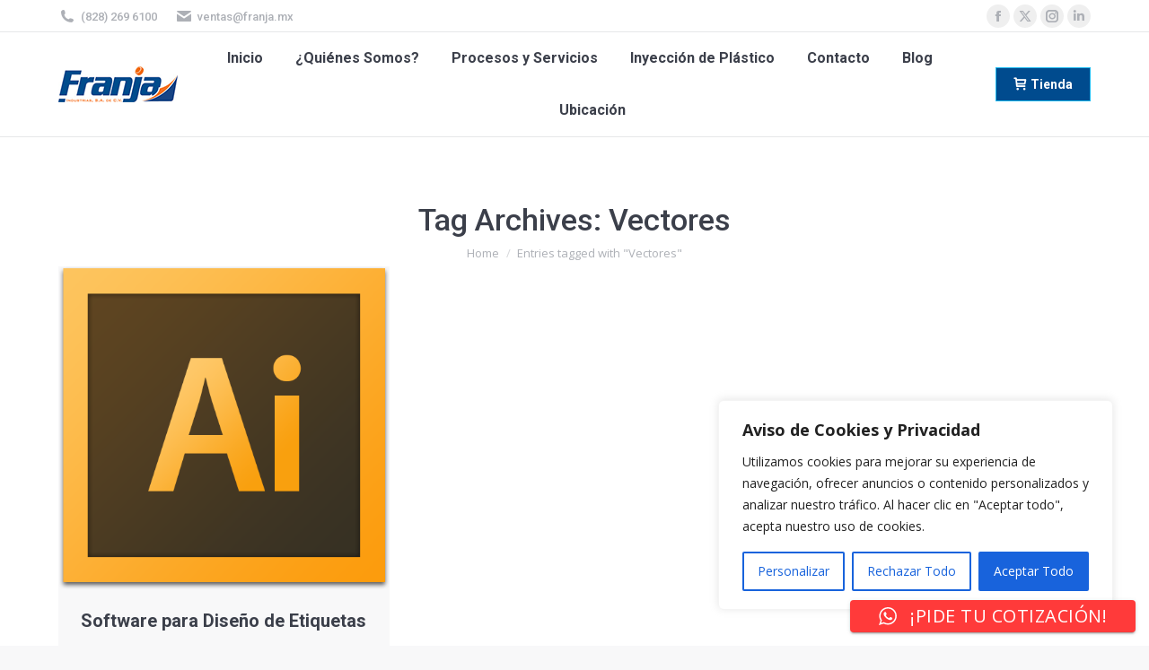

--- FILE ---
content_type: text/css
request_url: https://www.etiquetasenrollo.mx/wp-content/themes/dt-the7-child/style.css?ver=1.0.0
body_size: 166
content:
/*
Theme Name:   The7 Child
Theme URI:    https://etiquetasenrollo.mx/dt-the7-child/
Description:  Child theme para formularios Franja suajes y material de etiquetas
Author:       Candy Belen Elizondo Arizpe
Author URI:   https://candybelen.com
Template:     dt-the7
Version:      1.0.0
License:      GNU General Public License v2 or later
License URI:  http://www.gnu.org/licenses/gpl-2.0.html
Text Domain:  dt-the7-child
*/


--- FILE ---
content_type: text/css
request_url: https://www.etiquetasenrollo.mx/wp-content/themes/dt-the7-child/style.css?ver=12.9.1
body_size: 166
content:
/*
Theme Name:   The7 Child
Theme URI:    https://etiquetasenrollo.mx/dt-the7-child/
Description:  Child theme para formularios Franja suajes y material de etiquetas
Author:       Candy Belen Elizondo Arizpe
Author URI:   https://candybelen.com
Template:     dt-the7
Version:      1.0.0
License:      GNU General Public License v2 or later
License URI:  http://www.gnu.org/licenses/gpl-2.0.html
Text Domain:  dt-the7-child
*/
